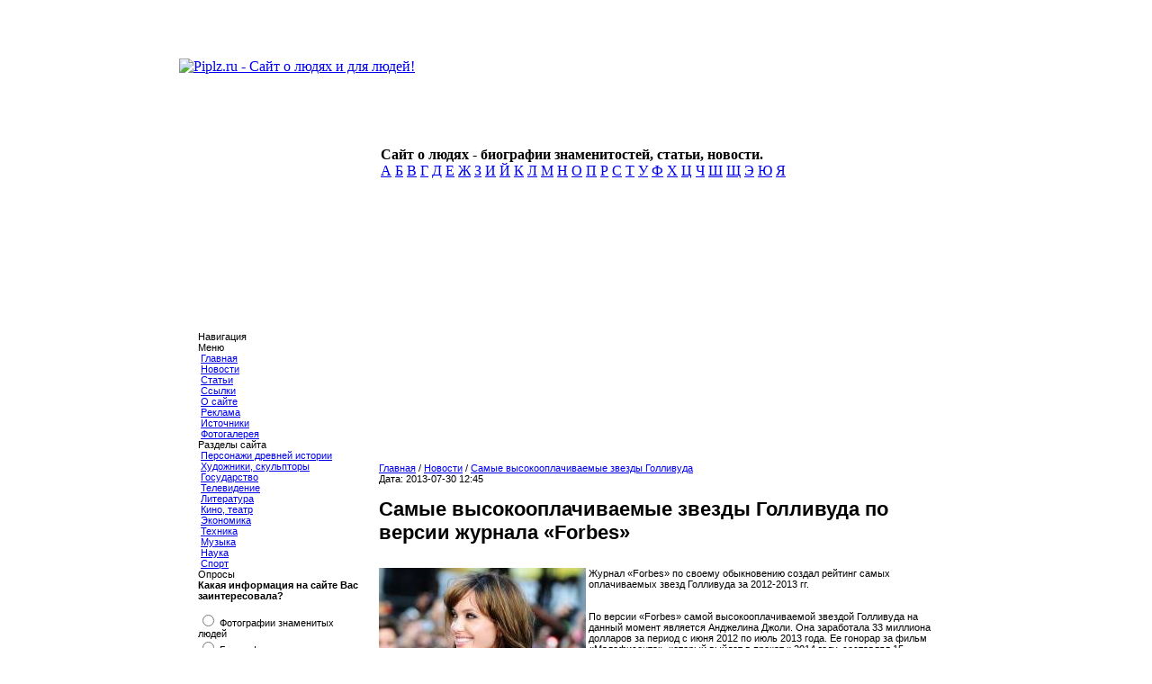

--- FILE ---
content_type: text/html; charset=UTF-8
request_url: https://www.piplz.ru/page-id-1986.html
body_size: 5805
content:
<!DOCTYPE HTML PUBLIC "-//W3C//DTD HTML 4.01 Transitional//EN">
<html>
<head>
<meta http-equiv="content-type" content="text/html; charset=utf-8" />
<meta name="description" content="Самые высокооплачиваемые звезды Голливуда по версии журнала «Forbes» - Биографии известных людей, факты из жизни знаменитостей, статьи и фотографии" />
<meta name="keywords" content="" />
<meta name="generator" content="Seditio by Neocrome http://www.neocrome.net" />
<meta http-equiv="expires" content="Fri, Apr 01 1974 00:00:00 GMT" />
<meta http-equiv="pragma" content="no-cache" />
<meta http-equiv="cache-control" content="no-cache" />
<meta http-equiv="last-modified" content="Tue, 27 Jan 2026 18:56:35 GMT" />
<link rel="shortcut icon" href="favicon.ico" />

<script type="text/javascript">
<!--

function popup(code,w,h)
	{ window.open('plug.php?o='+code,'','toolbar=0,location=0,directories=0,menuBar=0,resizable=0,scrollbars=yes,width='+w+',height='+h+',left=32,top=16'); }

function pfs(id,c1,c2)
	{ window.open('pfs.php?userid='+id+'&c1='+c1+'&c2='+c2,'PFS','status=1, toolbar=0,location=0,directories=0,menuBar=0,resizable=1,scrollbars=yes,width=754,height=512,left=32,top=16'); }

function help(rcode,c1,c2)
	{ window.open('plug.php?h='+rcode+'&c1='+c1+'&c2='+c2,'Help','toolbar=0,location=0,directories=0,menuBar=0,resizable=0,scrollbars=yes,width=480,height=512,left=32,top=16'); }

function comments(rcode)
	{ window.open('comments.php?id='+rcode,'Comments','toolbar=0,location=0,directories=0,menuBar=0,resizable=0,scrollbars=yes,width=480,height=512,left=16,top=16'); }

function ratings(rcode)
	{ window.open('ratings.php?id='+rcode,'Ratings','toolbar=0,location=0,directories=0,menuBar=0,resizable=0,scrollbars=yes,width=480,height=512,left=16,top=16'); }

function polls(rcode)
	{ window.open('polls.php?id='+rcode,'Polls','toolbar=0,location=0,directories=0,menuBar=0,resizable=0,scrollbars=yes,width=608,height=448,left=16,top=16'); }

function pollvote(rcode,rvote)
	{ window.open('polls.php?a=send&id='+rcode+'&vote='+rvote,'Polls','toolbar=0,location=0,directories=0,menuBar=0,resizable=0,scrollbars=yes,width=608,height=448,left=16,top=16'); }

function picture(url,sx,sy)
	{ window.open('pfs.php?m=view&v='+url,'Picture','toolbar=0,location=0,directories=0,menuBar=0,resizable=1,scrollbars=yes,width='+sx+',height='+sy+',left=0,top=0'); }

function redirect(url)
	{ location.href = url.options[url.selectedIndex].value; }

function toggleblock(id)
	{
	var bl = document.getElementById(id);
	if(bl.style.display == 'none')
		{ bl.style.display = ''; }
	else
		{ bl.style.display = 'none'; }
	}

window.name='main';



//-->
</script>
<title>  Самые высокооплачиваемые звезды Голливуда</title>
<link href="skins/piplz/piplz.css" type="text/css" rel="stylesheet">
<link rel="apple-touch-icon" href="skins/piplz/apple-touch-icon.png">
<script type="text/javascript" src="js/jquery-latest.pack.js"></script>
<link href="js/thumbnailviewer.css" rel="stylesheet" type="text/css">
<script type="text/javascript" src="js/thumbnailviewer.js"></script>
<script type="text/javascript" src="/js/base64.js"></script>
<script type="text/javascript" src="https://apis.google.com/js/plusone.js">
{lang: 'ru'}
</script>
<script type="text/javascript">
  var _gaq = _gaq || [];
  _gaq.push(['_setAccount', 'UA-26040300-7']);
  _gaq.push(['_trackPageview']);
  (function() {
    var ga = document.createElement('script'); ga.type = 'text/javascript'; ga.async = true;
    ga.src = ('https:' == document.location.protocol ? 'https://ssl' : 'http://www') + '.google-analytics.com/ga.js';
    var s = document.getElementsByTagName('script')[0]; s.parentNode.insertBefore(ga, s);
  })();
</script>
<script type="text/javascript" src="//yandex.st/share/share.js" charset="utf-8"></script>
</head>

<body>
<div align="center">
	<table cellpadding="0" cellspacing="0" class="main">
	<tr>
		<td height="133" colspan="5"><a href="/"><img src="skins/piplz/img/header.jpg" alt="Piplz.ru - Сайт о людях и для людей!"></a></td>
	</tr>
	<tr height="80">
		<td background="skins/piplz/img/up0.gif" width="10"></td>
		<td background="skins/piplz/img/up2.gif" width="214"><img src="skins/piplz/img/up1.gif" alt="" ></td>
		<td background="skins/piplz/img/up2.gif" width="609">
			<div class="title"><b>Сайт о людях - биографии знаменитостей, статьи, новости.</b><br></div>
			<div class="alpha">
				<a href="/list-c-site-beta-c0.html">А</a>
				<a href="/list-c-site-beta-c1.html">Б</a>
				<a href="/list-c-site-beta-c2.html">В</a>
				<a href="/list-c-site-beta-c3.html">Г</a>
				<a href="/list-c-site-beta-c4.html">Д</a>
				<a href="/list-c-site-beta-c5.html">Е</a>
				<a href="/list-c-site-beta-c6.html">Ж</a>
				<a href="/list-c-site-beta-c7.html">З</a>
				<a href="/list-c-site-beta-c8.html">И</a>
				<a href="/list-c-site-beta-c9.html">Й</a>
				<a href="/list-c-site-beta-ca.html">К</a>
				<a href="/list-c-site-beta-cb.html">Л</a>
				<a href="/list-c-site-beta-cc.html">М</a>
				<a href="/list-c-site-beta-cd.html">Н</a>
				<a href="/list-c-site-beta-ce.html">О</a>
				<a href="/list-c-site-beta-cf.html">П</a>
				<a href="/list-c-site-beta-d0.html">Р</a>
				<a href="/list-c-site-beta-d1.html">С</a>
				<a href="/list-c-site-beta-d2.html">Т</a>
				<a href="/list-c-site-beta-d3.html">У</a>
				<a href="/list-c-site-beta-d4.html">Ф</a>
				<a href="/list-c-site-beta-d5.html">Х</a>
				<a href="/list-c-site-beta-d6.html">Ц</a>
				<a href="/list-c-site-beta-d7.html">Ч</a>
				<a href="/list-c-site-beta-d8.html">Ш</a>
				<a href="/list-c-site-beta-d9.html">Щ</a>
				<a href="/list-c-site-beta-dd.html">Э</a>
				<a href="/list-c-site-beta-de.html">Ю</a>
				<a href="/list-c-site-beta-df.html">Я</a>
			</div>
		</td>
		<td background="skins/piplz/img/up2.gif" width="25"></td>
		<td width="10" background="skins/piplz/img/up3.gif"></td>
	</tr>
	<tr height="100%">
		<td class="left"><img src="skins/piplz/img/blu.gif" alt="" width="10"></td>
		<td class="index" colspan="3">
			<table cellspacing="0" style="font:11px Arial; width:848px;">
			<tr>
			<td width="10"></td>
			<td width="186">
						<div class="blue">Навигация</div>
							<div class="block">
								<div class="sky">Меню</div>
		<div class="grey"><img src="/skins/piplz/img/dot2.gif" alt=""> <a href="/">Главная</a></div>
		<div class="grey"><img src="/skins/piplz/img/dot2.gif" alt=""> <a href="/list-c-news.html">Новости</a></div>
		<div class="grey"><img src="/skins/piplz/img/dot2.gif" alt=""> <a href="/list-c-articles.html">Статьи</a></div>
		<div class="grey"><img src="/skins/piplz/img/dot2.gif" alt=""> <a href="/page-id-4.html">Ссылки</a></div>
		<div class="grey"><img src="/skins/piplz/img/dot2.gif" alt=""> <a href="/page-id-5.html">О сайте</a></div>
		<div class="grey"><img src="/skins/piplz/img/dot2.gif" alt=""> <a href="/page-id-1762.html">Реклама</a></div>
		<div class="grey"><img src="/skins/piplz/img/dot2.gif" alt=""> <a href="/page.php?id=6">Источники</a></div>
		<div class="greydown"><img src="/skins/piplz/img/dot2.gif" alt=""> <a href="http://www.piplz.ru/plug-e-gallery.html">Фотогалерея</a></div>

		<div class="sky">Разделы сайта</div>
		<div class="grey"><img src="/skins/piplz/img/dot2.gif" alt=""> <a href="/list-c-history.html">Персонажи древней истории</a></div>
		<div class="grey"><img src="/skins/piplz/img/dot2.gif" alt=""> <a href="/list-c-architect.html">Художники, скульпторы</a></div>
		<div class="grey"><img src="/skins/piplz/img/dot2.gif" alt=""> <a href="/list-c-goverment.html">Государство</a></div>
		<div class="grey"><img src="/skins/piplz/img/dot2.gif" alt=""> <a href="/list-c-tv.html">Телевидение</a></div>
		<div class="grey"><img src="/skins/piplz/img/dot2.gif" alt=""> <a href="/list-c-art.html">Литература</a></div>
		<div class="grey"><img src="/skins/piplz/img/dot2.gif" alt=""> <a href="/list-c-cinema.html">Кино, театр</a></div>
		<div class="grey"><img src="/skins/piplz/img/dot2.gif" alt=""> <a href="/list-c-business.html">Экономика</a></div>
		<div class="grey"><img src="/skins/piplz/img/dot2.gif" alt=""> <a href="/list-c-technics.html">Техника</a></div>
		<div class="grey"><img src="/skins/piplz/img/dot2.gif" alt=""> <a href="/list-c-music.html">Музыка</a></div>
		<div class="grey"><img src="/skins/piplz/img/dot2.gif" alt=""> <a href="/list-c-science.html">Наука</a></div>
		<div class="greydown"><img src="/skins/piplz/img/dot2.gif" alt=""> <a href="/list-c-sport.html">Спорт</a></div>
				<div class='sky'>Опросы</div>
				<div class="greydown"><form action="polls.php?" method="get"><b>Какая информация на сайте Вас заинтересовала?</b><br /> <br /><input type='radio' value='23' name='vote' class='radio' /> Фотографии знаменитых людей<br /><input type='radio' value='24' name='vote' class='radio' /> Биографии исторических личностей<br /><input type='radio' value='25' name='vote' class='radio' /> Биографии современных знаменитостей<br /><input type='radio' value='26' name='vote' class='radio' /> Новости из жизни публичных людей<br /><input type="hidden" name="id" value="6" /><input type="hidden" name="a" value="send" /><br /><p style="text-align: center; "><input type="submit" class="submit" value="Голосовать" /></p><div><input type="hidden" id="x" name="x" value="GUEST" /></div></form></div>
				<div class="sky"> &nbsp; Поиск</div>
				<div class="grey">
					<form id="search" action="plug.php?e=search&amp;a=search" method="post">
						<input type="text" class="text" name="sq" value="Введите слово..." onblur="if(this.value=='') this.value='Введите слово...';" onfocus="if(this.value=='Введите слово...') this.value='';" size="16" maxlength="32" />
						<input type="hidden" name="searchin_frm" value="1" />
						<input type="hidden" name="frm_sub[]" value="9999" />
						<input type="hidden" name="searchin_pag" value="1" />
						<input type="hidden" name="pag_sub[]" value="all" />
						<input type="hidden" name="searchin_use" value="1" />
						<input type="submit" class="submit" value="Ок" />
					<div><input type="hidden" id="x" name="x" value="GUEST" /></div></form>
				</div>
				<div class="whitedown">
					<p align="center"><object type="application/x-shockwave-flash" data="replica.swf" width="120" height="120">
<param name="wmode" value="opaque">
<param name="movie" value="replica.swf" />
</object></p>
					<p align="center"><noindex><!--LiveInternet counter--><script type="text/javascript"><!--
document.write("<a href='http://www.liveinternet.ru/click' "+
"target=_blank><img src='http://counter.yadro.ru/hit?t58.10;r"+
escape(document.referrer)+((typeof(screen)=="undefined")?"":
";s"+screen.width+"*"+screen.height+"*"+(screen.colorDepth?
screen.colorDepth:screen.pixelDepth))+";u"+escape(document.URL)+
";"+Math.random()+
"' alt='' title='LiveInternet' "+
"border=0 width=88 height=31><\/a>")//--></script><!--/LiveInternet--><br><br>

<!-- 

<a rel="nofollow" href="http://masterhost.ru?masterpart=client&amp;masterlink=88x31" target="_top">
<img src="http://masterhost.ru/about/buttons/88x31/a06_rus.gif" border="0" width="88" height="31" align="texttop" alt="хостинг от .masterhost">
</a>

<br /><br />
<a rel="nofollow" href="http://top.mail.ru/jump?from=2106318">
<img src="http://d3.c2.b0.a2.top.mail.ru/counter?id=2106318;t=230" style="border:0;"
height="31" width="88" alt="Рейтинг@Mail.ru" /></a>
--></noindex></p>
					<p align="center"><script type="text/javascript">
<!--
var _acic={dataProvider:10};(function(){var e=document.createElement("script");e.type="text/javascript";e.async=true;e.src="https://www.acint.net/aci.js";var t=document.getElementsByTagName("script")[0];t.parentNode.insertBefore(e,t)})()
//-->
</script></p>
					<table>
					<tr>
						<td height="200" class="menu">
<!--
							<a href="users-m-auth.html">Вход</a><br>
							<a href="users-m-register.html">Регистрация</a><br>
							<a href="plug-e-passrecover.html">Напомнить пароль</a>
							-->
						</td>
					</tr>
					</table>







				</div>
			</div>
					</td>
					<td width="20"></td>
					<td width="622">

		<link rel="image_src" href="datas/photos/page_1986.jpg">
<script async src="//pagead2.googlesyndication.com/pagead/js/adsbygoogle.js"></script>
<ins class="adsbygoogle"
     style="display:block"
     data-ad-client="ca-pub-0092465369243605"
     data-ad-slot="4578773347"
     data-ad-format="auto"></ins>
<script>
(adsbygoogle = window.adsbygoogle || []).push({});
</script>
		<br />
		<div class="blue"><a href="/">Главная</a> / <a href="list-c-news.html">Новости</a> / <a href="page-id-1986.html">Самые высокооплачиваемые звезды Голливуда</a></div>
		<div class="block">
			<div class="whitecenter">
				Дата: 2013-07-30 12:45
				<h1>Самые высокооплачиваемые звезды Голливуда по версии журнала «Forbes»</h1>
</div>
		</div>
		<br />
		<div align="center">
		</div>
		<div class="blockcenter">
			<div class="content">
				<index><img src="datas/photos/page_1986.jpg" align="left">Журнал «Forbes» по своему обыкновению создал рейтинг самых оплачиваемых звезд Голливуда за 2012-2013 гг. <br />
<br />
<br />
По версии «Forbes» самой высокооплачиваемой звездой Голливуда на данный момент является Анджелина Джоли. Она заработала 33 миллиона долларов за период с июня 2012 по июль 2013 года. Ее гонорар за фильм «Малефисента», который выйдет в прокат к 2014 году, составлял 15 миллионов долларов. <br />
<br />
<br />
Благодаря заработанным 26-ти миллионам долларов США Дженнифер Лоуренс заняла второе место в рейтинге. Доходы актрисы сильно выросли за счет роли в фильме «Голодные игры». В прокате фильм с 80-ти миллионным бюджетом собрал 690 миллионов долларов. <br />
<br />
<br />
Кристен Стюарт, которая возглавляла такой список год назад, на данный момент занимает третью позицию, заработав 22 миллиона «зеленых». Это на 12,5 миллионов меньше, чем год назад. <br />
<br />
<br />
Далее позиции в рейтинге идут следующим образом: у Дженнифер Энистон 4-е место и 20 миллионов, за ней идет Эмма Стоун, получившая 16 миллионов, у Шарлиз Терон 6-е место и 15 миллионов долларов. У Сандры Буллок и Натали Портман по 14 миллионов, а у Милы Кунис и Джулии Робертс – по 11 миллионов долларов. <br />
<br />
<br />
До этого «Forbes» составлял рейтинг самых высокооплачиваемых звезд молодежи, которым еще нет 30-ти лет. Американская певица Lady GaGa занимает первое место, успев заработать 80 миллионов долларов.</index>
<!--{ cfg.menu_6}-->
<script async src="//pagead2.googlesyndication.com/pagead/js/adsbygoogle.js"></script>
<ins class="adsbygoogle"
     style="display:block"
     data-ad-client="ca-pub-0092465369243605"
     data-ad-slot="4578773347"
     data-ad-format="auto"></ins>
<script>
(adsbygoogle = window.adsbygoogle || []).push({});
</script>
				<div style="text-align:right;margin:5px 0 -10px 0;" align="right"><span class="yashare-auto-init" data-yashareType="button" data-yashareQuickServices="yaru,vkontakte,facebook,twitter,lj,friendfeed,moimir,odnoklassniki"></span><span style="position:relative;top:3px;"><g:plusone size="medium"></g:plusone></span></div>
			</div>
		</div>
		<div align="center">
		</div>
		<br />
		<div class="blockcenter">
			<div class="content">
				<h1>Лента новостей:</h1>
				
			<table width="100%" style="font-size:13px;">
			  <!--//<tr>
			      <td>Заголовок</td>
			      <td>Раздел</td>
			  </tr>//-->
			  <tr>
			      <td><a href="list-c-news.html">Новости</a> </td>
			      <td><a href="page-id-1429.html">Названы самые высокооплачиваемые деятели Голливуда</a></td>
			  </tr>
			  
			  <tr>
			      <td><a href="list-c-news.html">Новости</a> </td>
			      <td><a href="page-id-984.html">Названы самые высокооплачиваемые актрисы Голливуда</a></td>
			  </tr>
			  
			  <tr>
			      <td><a href="list-c-news.html">Новости</a> </td>
			      <td><a href="page-id-1954.html">Самые ненавистные звезды Голливуда</a></td>
			  </tr>
			  
			  <tr>
			      <td><a href="list-c-news.html">Новости</a> </td>
			      <td><a href="page-id-1065.html">Названы самые щедрые и жадные звезды Голливуда</a></td>
			  </tr>
			  
			  <tr>
			      <td><a href="list-c-news.html">Новости</a> </td>
			      <td><a href="page-id-832.html">Самые высокооплачиваемые знаменитости</a></td>
			  </tr>
			</table>

<!--//{ LENTA }//-->
			</div>
		</div>
	</div>
</div>
					</td>
					<td width="10"></td>
				</tr>
				</table>
			</td>
			<td class="right"><img src="skins/piplz/img/bru.gif" alt="" width="10"></td>
		</tr>




<tr height="75">
	<td background="skins/piplz/img/bld.gif"></td>
	<td class="down"></td>
	<td class="down">
		<table height="65">
		<tr>
			<td width="73"></td>
			<td class="footer" width="466">
				© 2006–2026 <a href="/">Piplz.ru - биографии знаменитостей.</a>
				<noindex>
							<!-- Yandex.Metrika counter -->
							<!--
							<div style="display:none;">
								<script type="text/javascript">
									(function(w, c) {
									    (w[c] = w[c] || []).push(function() {
									        try {
									            w.yaCounter9771202 = new Ya.Metrika({id:9771202, enableAll: true, webvisor:true});
									        }
									        catch(e) { }
									    });
									})(window, "yandex_metrika_callbacks");
								</script>
							</div>
							<script src="//mc.yandex.ru/metrika/watch.js" type="text/javascript" defer="defer"></script>
							<noscript><div><img src="//mc.yandex.ru/watch/9771202" style="position:absolute; left:-9999px;" alt="" /></div></noscript>
							-->
							<!-- /Yandex.Metrika counter -->
				</noindex>
			</td>
			<td width="70"></td>
		</tr>
		</table>
	</td>
	<td background="skins/piplz/img/angle1.gif"></td>
	<td background="skins/piplz/img/angle2.gif"></td>
</tr>
</table>
</div>

</body>
</html>


--- FILE ---
content_type: text/html; charset=utf-8
request_url: https://accounts.google.com/o/oauth2/postmessageRelay?parent=https%3A%2F%2Fwww.piplz.ru&jsh=m%3B%2F_%2Fscs%2Fabc-static%2F_%2Fjs%2Fk%3Dgapi.lb.en.2kN9-TZiXrM.O%2Fd%3D1%2Frs%3DAHpOoo_B4hu0FeWRuWHfxnZ3V0WubwN7Qw%2Fm%3D__features__
body_size: 163
content:
<!DOCTYPE html><html><head><title></title><meta http-equiv="content-type" content="text/html; charset=utf-8"><meta http-equiv="X-UA-Compatible" content="IE=edge"><meta name="viewport" content="width=device-width, initial-scale=1, minimum-scale=1, maximum-scale=1, user-scalable=0"><script src='https://ssl.gstatic.com/accounts/o/2580342461-postmessagerelay.js' nonce="TniDj0nYELVfzQljALF7iQ"></script></head><body><script type="text/javascript" src="https://apis.google.com/js/rpc:shindig_random.js?onload=init" nonce="TniDj0nYELVfzQljALF7iQ"></script></body></html>

--- FILE ---
content_type: text/html; charset=utf-8
request_url: https://www.google.com/recaptcha/api2/aframe
body_size: 268
content:
<!DOCTYPE HTML><html><head><meta http-equiv="content-type" content="text/html; charset=UTF-8"></head><body><script nonce="13qLJ36eK7H-Hfej5DNh4g">/** Anti-fraud and anti-abuse applications only. See google.com/recaptcha */ try{var clients={'sodar':'https://pagead2.googlesyndication.com/pagead/sodar?'};window.addEventListener("message",function(a){try{if(a.source===window.parent){var b=JSON.parse(a.data);var c=clients[b['id']];if(c){var d=document.createElement('img');d.src=c+b['params']+'&rc='+(localStorage.getItem("rc::a")?sessionStorage.getItem("rc::b"):"");window.document.body.appendChild(d);sessionStorage.setItem("rc::e",parseInt(sessionStorage.getItem("rc::e")||0)+1);localStorage.setItem("rc::h",'1769540114825');}}}catch(b){}});window.parent.postMessage("_grecaptcha_ready", "*");}catch(b){}</script></body></html>